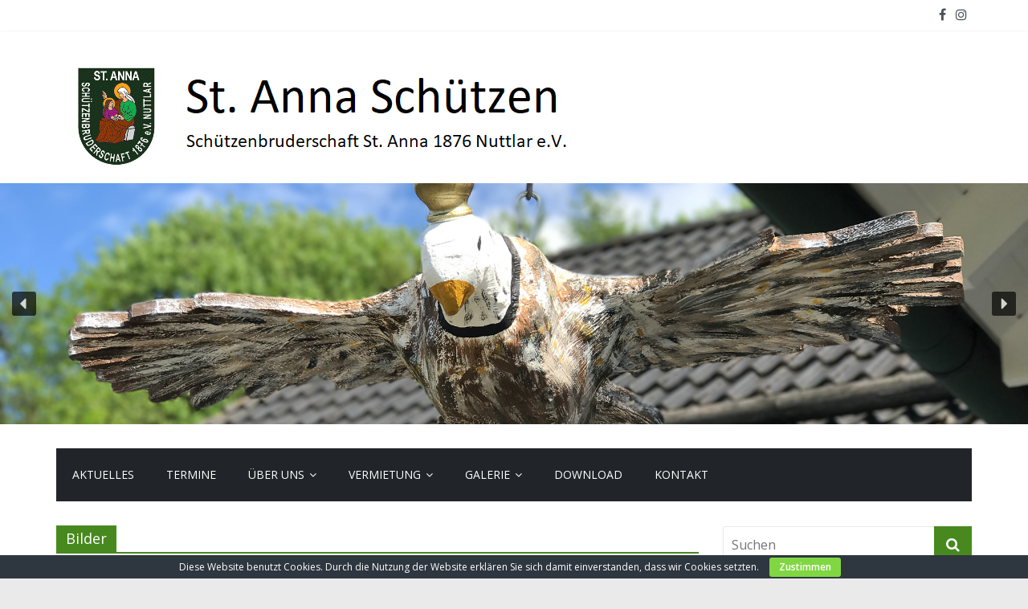

--- FILE ---
content_type: text/html; charset=UTF-8
request_url: https://st-anna-schuetzen.de/type/image/
body_size: 16994
content:
<!DOCTYPE html>
<html lang="de">
<head>
	<meta charset="UTF-8"/>
	<meta name="viewport" content="width=device-width, initial-scale=1">
	<link rel="profile" href="http://gmpg.org/xfn/11"/>
	<title>Bild &#8211; St. Anna Schützen</title>
<meta name='robots' content='max-image-preview:large' />
	<style>img:is([sizes="auto" i], [sizes^="auto," i]) { contain-intrinsic-size: 3000px 1500px }</style>
	<link rel="alternate" type="application/rss+xml" title="St. Anna Schützen &raquo; Feed" href="https://st-anna-schuetzen.de/feed/" />
<link rel="alternate" type="application/rss+xml" title="St. Anna Schützen &raquo; Kommentar-Feed" href="https://st-anna-schuetzen.de/comments/feed/" />
<link rel="alternate" type="application/rss+xml" title="St. Anna Schützen &raquo; Bild Beitragsformat Feed" href="https://st-anna-schuetzen.de/type/image/feed/" />
<script type="text/javascript">
/* <![CDATA[ */
window._wpemojiSettings = {"baseUrl":"https:\/\/s.w.org\/images\/core\/emoji\/15.0.3\/72x72\/","ext":".png","svgUrl":"https:\/\/s.w.org\/images\/core\/emoji\/15.0.3\/svg\/","svgExt":".svg","source":{"concatemoji":"https:\/\/st-anna-schuetzen.de\/wp-includes\/js\/wp-emoji-release.min.js?ver=6.7.4"}};
/*! This file is auto-generated */
!function(i,n){var o,s,e;function c(e){try{var t={supportTests:e,timestamp:(new Date).valueOf()};sessionStorage.setItem(o,JSON.stringify(t))}catch(e){}}function p(e,t,n){e.clearRect(0,0,e.canvas.width,e.canvas.height),e.fillText(t,0,0);var t=new Uint32Array(e.getImageData(0,0,e.canvas.width,e.canvas.height).data),r=(e.clearRect(0,0,e.canvas.width,e.canvas.height),e.fillText(n,0,0),new Uint32Array(e.getImageData(0,0,e.canvas.width,e.canvas.height).data));return t.every(function(e,t){return e===r[t]})}function u(e,t,n){switch(t){case"flag":return n(e,"\ud83c\udff3\ufe0f\u200d\u26a7\ufe0f","\ud83c\udff3\ufe0f\u200b\u26a7\ufe0f")?!1:!n(e,"\ud83c\uddfa\ud83c\uddf3","\ud83c\uddfa\u200b\ud83c\uddf3")&&!n(e,"\ud83c\udff4\udb40\udc67\udb40\udc62\udb40\udc65\udb40\udc6e\udb40\udc67\udb40\udc7f","\ud83c\udff4\u200b\udb40\udc67\u200b\udb40\udc62\u200b\udb40\udc65\u200b\udb40\udc6e\u200b\udb40\udc67\u200b\udb40\udc7f");case"emoji":return!n(e,"\ud83d\udc26\u200d\u2b1b","\ud83d\udc26\u200b\u2b1b")}return!1}function f(e,t,n){var r="undefined"!=typeof WorkerGlobalScope&&self instanceof WorkerGlobalScope?new OffscreenCanvas(300,150):i.createElement("canvas"),a=r.getContext("2d",{willReadFrequently:!0}),o=(a.textBaseline="top",a.font="600 32px Arial",{});return e.forEach(function(e){o[e]=t(a,e,n)}),o}function t(e){var t=i.createElement("script");t.src=e,t.defer=!0,i.head.appendChild(t)}"undefined"!=typeof Promise&&(o="wpEmojiSettingsSupports",s=["flag","emoji"],n.supports={everything:!0,everythingExceptFlag:!0},e=new Promise(function(e){i.addEventListener("DOMContentLoaded",e,{once:!0})}),new Promise(function(t){var n=function(){try{var e=JSON.parse(sessionStorage.getItem(o));if("object"==typeof e&&"number"==typeof e.timestamp&&(new Date).valueOf()<e.timestamp+604800&&"object"==typeof e.supportTests)return e.supportTests}catch(e){}return null}();if(!n){if("undefined"!=typeof Worker&&"undefined"!=typeof OffscreenCanvas&&"undefined"!=typeof URL&&URL.createObjectURL&&"undefined"!=typeof Blob)try{var e="postMessage("+f.toString()+"("+[JSON.stringify(s),u.toString(),p.toString()].join(",")+"));",r=new Blob([e],{type:"text/javascript"}),a=new Worker(URL.createObjectURL(r),{name:"wpTestEmojiSupports"});return void(a.onmessage=function(e){c(n=e.data),a.terminate(),t(n)})}catch(e){}c(n=f(s,u,p))}t(n)}).then(function(e){for(var t in e)n.supports[t]=e[t],n.supports.everything=n.supports.everything&&n.supports[t],"flag"!==t&&(n.supports.everythingExceptFlag=n.supports.everythingExceptFlag&&n.supports[t]);n.supports.everythingExceptFlag=n.supports.everythingExceptFlag&&!n.supports.flag,n.DOMReady=!1,n.readyCallback=function(){n.DOMReady=!0}}).then(function(){return e}).then(function(){var e;n.supports.everything||(n.readyCallback(),(e=n.source||{}).concatemoji?t(e.concatemoji):e.wpemoji&&e.twemoji&&(t(e.twemoji),t(e.wpemoji)))}))}((window,document),window._wpemojiSettings);
/* ]]> */
</script>
<style id='wp-emoji-styles-inline-css' type='text/css'>

	img.wp-smiley, img.emoji {
		display: inline !important;
		border: none !important;
		box-shadow: none !important;
		height: 1em !important;
		width: 1em !important;
		margin: 0 0.07em !important;
		vertical-align: -0.1em !important;
		background: none !important;
		padding: 0 !important;
	}
</style>
<link rel='stylesheet' id='wp-block-library-css' href='https://st-anna-schuetzen.de/wp-includes/css/dist/block-library/style.min.css?ver=6.7.4' type='text/css' media='all' />
<style id='wp-block-library-theme-inline-css' type='text/css'>
.wp-block-audio :where(figcaption){color:#555;font-size:13px;text-align:center}.is-dark-theme .wp-block-audio :where(figcaption){color:#ffffffa6}.wp-block-audio{margin:0 0 1em}.wp-block-code{border:1px solid #ccc;border-radius:4px;font-family:Menlo,Consolas,monaco,monospace;padding:.8em 1em}.wp-block-embed :where(figcaption){color:#555;font-size:13px;text-align:center}.is-dark-theme .wp-block-embed :where(figcaption){color:#ffffffa6}.wp-block-embed{margin:0 0 1em}.blocks-gallery-caption{color:#555;font-size:13px;text-align:center}.is-dark-theme .blocks-gallery-caption{color:#ffffffa6}:root :where(.wp-block-image figcaption){color:#555;font-size:13px;text-align:center}.is-dark-theme :root :where(.wp-block-image figcaption){color:#ffffffa6}.wp-block-image{margin:0 0 1em}.wp-block-pullquote{border-bottom:4px solid;border-top:4px solid;color:currentColor;margin-bottom:1.75em}.wp-block-pullquote cite,.wp-block-pullquote footer,.wp-block-pullquote__citation{color:currentColor;font-size:.8125em;font-style:normal;text-transform:uppercase}.wp-block-quote{border-left:.25em solid;margin:0 0 1.75em;padding-left:1em}.wp-block-quote cite,.wp-block-quote footer{color:currentColor;font-size:.8125em;font-style:normal;position:relative}.wp-block-quote:where(.has-text-align-right){border-left:none;border-right:.25em solid;padding-left:0;padding-right:1em}.wp-block-quote:where(.has-text-align-center){border:none;padding-left:0}.wp-block-quote.is-large,.wp-block-quote.is-style-large,.wp-block-quote:where(.is-style-plain){border:none}.wp-block-search .wp-block-search__label{font-weight:700}.wp-block-search__button{border:1px solid #ccc;padding:.375em .625em}:where(.wp-block-group.has-background){padding:1.25em 2.375em}.wp-block-separator.has-css-opacity{opacity:.4}.wp-block-separator{border:none;border-bottom:2px solid;margin-left:auto;margin-right:auto}.wp-block-separator.has-alpha-channel-opacity{opacity:1}.wp-block-separator:not(.is-style-wide):not(.is-style-dots){width:100px}.wp-block-separator.has-background:not(.is-style-dots){border-bottom:none;height:1px}.wp-block-separator.has-background:not(.is-style-wide):not(.is-style-dots){height:2px}.wp-block-table{margin:0 0 1em}.wp-block-table td,.wp-block-table th{word-break:normal}.wp-block-table :where(figcaption){color:#555;font-size:13px;text-align:center}.is-dark-theme .wp-block-table :where(figcaption){color:#ffffffa6}.wp-block-video :where(figcaption){color:#555;font-size:13px;text-align:center}.is-dark-theme .wp-block-video :where(figcaption){color:#ffffffa6}.wp-block-video{margin:0 0 1em}:root :where(.wp-block-template-part.has-background){margin-bottom:0;margin-top:0;padding:1.25em 2.375em}
</style>
<style id='filebird-block-filebird-gallery-style-inline-css' type='text/css'>
ul.filebird-block-filebird-gallery{margin:auto!important;padding:0!important;width:100%}ul.filebird-block-filebird-gallery.layout-grid{display:grid;grid-gap:20px;align-items:stretch;grid-template-columns:repeat(var(--columns),1fr);justify-items:stretch}ul.filebird-block-filebird-gallery.layout-grid li img{border:1px solid #ccc;box-shadow:2px 2px 6px 0 rgba(0,0,0,.3);height:100%;max-width:100%;-o-object-fit:cover;object-fit:cover;width:100%}ul.filebird-block-filebird-gallery.layout-masonry{-moz-column-count:var(--columns);-moz-column-gap:var(--space);column-gap:var(--space);-moz-column-width:var(--min-width);columns:var(--min-width) var(--columns);display:block;overflow:auto}ul.filebird-block-filebird-gallery.layout-masonry li{margin-bottom:var(--space)}ul.filebird-block-filebird-gallery li{list-style:none}ul.filebird-block-filebird-gallery li figure{height:100%;margin:0;padding:0;position:relative;width:100%}ul.filebird-block-filebird-gallery li figure figcaption{background:linear-gradient(0deg,rgba(0,0,0,.7),rgba(0,0,0,.3) 70%,transparent);bottom:0;box-sizing:border-box;color:#fff;font-size:.8em;margin:0;max-height:100%;overflow:auto;padding:3em .77em .7em;position:absolute;text-align:center;width:100%;z-index:2}ul.filebird-block-filebird-gallery li figure figcaption a{color:inherit}

</style>
<style id='classic-theme-styles-inline-css' type='text/css'>
/*! This file is auto-generated */
.wp-block-button__link{color:#fff;background-color:#32373c;border-radius:9999px;box-shadow:none;text-decoration:none;padding:calc(.667em + 2px) calc(1.333em + 2px);font-size:1.125em}.wp-block-file__button{background:#32373c;color:#fff;text-decoration:none}
</style>
<style id='global-styles-inline-css' type='text/css'>
:root{--wp--preset--aspect-ratio--square: 1;--wp--preset--aspect-ratio--4-3: 4/3;--wp--preset--aspect-ratio--3-4: 3/4;--wp--preset--aspect-ratio--3-2: 3/2;--wp--preset--aspect-ratio--2-3: 2/3;--wp--preset--aspect-ratio--16-9: 16/9;--wp--preset--aspect-ratio--9-16: 9/16;--wp--preset--color--black: #000000;--wp--preset--color--cyan-bluish-gray: #abb8c3;--wp--preset--color--white: #ffffff;--wp--preset--color--pale-pink: #f78da7;--wp--preset--color--vivid-red: #cf2e2e;--wp--preset--color--luminous-vivid-orange: #ff6900;--wp--preset--color--luminous-vivid-amber: #fcb900;--wp--preset--color--light-green-cyan: #7bdcb5;--wp--preset--color--vivid-green-cyan: #00d084;--wp--preset--color--pale-cyan-blue: #8ed1fc;--wp--preset--color--vivid-cyan-blue: #0693e3;--wp--preset--color--vivid-purple: #9b51e0;--wp--preset--gradient--vivid-cyan-blue-to-vivid-purple: linear-gradient(135deg,rgba(6,147,227,1) 0%,rgb(155,81,224) 100%);--wp--preset--gradient--light-green-cyan-to-vivid-green-cyan: linear-gradient(135deg,rgb(122,220,180) 0%,rgb(0,208,130) 100%);--wp--preset--gradient--luminous-vivid-amber-to-luminous-vivid-orange: linear-gradient(135deg,rgba(252,185,0,1) 0%,rgba(255,105,0,1) 100%);--wp--preset--gradient--luminous-vivid-orange-to-vivid-red: linear-gradient(135deg,rgba(255,105,0,1) 0%,rgb(207,46,46) 100%);--wp--preset--gradient--very-light-gray-to-cyan-bluish-gray: linear-gradient(135deg,rgb(238,238,238) 0%,rgb(169,184,195) 100%);--wp--preset--gradient--cool-to-warm-spectrum: linear-gradient(135deg,rgb(74,234,220) 0%,rgb(151,120,209) 20%,rgb(207,42,186) 40%,rgb(238,44,130) 60%,rgb(251,105,98) 80%,rgb(254,248,76) 100%);--wp--preset--gradient--blush-light-purple: linear-gradient(135deg,rgb(255,206,236) 0%,rgb(152,150,240) 100%);--wp--preset--gradient--blush-bordeaux: linear-gradient(135deg,rgb(254,205,165) 0%,rgb(254,45,45) 50%,rgb(107,0,62) 100%);--wp--preset--gradient--luminous-dusk: linear-gradient(135deg,rgb(255,203,112) 0%,rgb(199,81,192) 50%,rgb(65,88,208) 100%);--wp--preset--gradient--pale-ocean: linear-gradient(135deg,rgb(255,245,203) 0%,rgb(182,227,212) 50%,rgb(51,167,181) 100%);--wp--preset--gradient--electric-grass: linear-gradient(135deg,rgb(202,248,128) 0%,rgb(113,206,126) 100%);--wp--preset--gradient--midnight: linear-gradient(135deg,rgb(2,3,129) 0%,rgb(40,116,252) 100%);--wp--preset--font-size--small: 13px;--wp--preset--font-size--medium: 20px;--wp--preset--font-size--large: 36px;--wp--preset--font-size--x-large: 42px;--wp--preset--spacing--20: 0.44rem;--wp--preset--spacing--30: 0.67rem;--wp--preset--spacing--40: 1rem;--wp--preset--spacing--50: 1.5rem;--wp--preset--spacing--60: 2.25rem;--wp--preset--spacing--70: 3.38rem;--wp--preset--spacing--80: 5.06rem;--wp--preset--shadow--natural: 6px 6px 9px rgba(0, 0, 0, 0.2);--wp--preset--shadow--deep: 12px 12px 50px rgba(0, 0, 0, 0.4);--wp--preset--shadow--sharp: 6px 6px 0px rgba(0, 0, 0, 0.2);--wp--preset--shadow--outlined: 6px 6px 0px -3px rgba(255, 255, 255, 1), 6px 6px rgba(0, 0, 0, 1);--wp--preset--shadow--crisp: 6px 6px 0px rgba(0, 0, 0, 1);}:where(.is-layout-flex){gap: 0.5em;}:where(.is-layout-grid){gap: 0.5em;}body .is-layout-flex{display: flex;}.is-layout-flex{flex-wrap: wrap;align-items: center;}.is-layout-flex > :is(*, div){margin: 0;}body .is-layout-grid{display: grid;}.is-layout-grid > :is(*, div){margin: 0;}:where(.wp-block-columns.is-layout-flex){gap: 2em;}:where(.wp-block-columns.is-layout-grid){gap: 2em;}:where(.wp-block-post-template.is-layout-flex){gap: 1.25em;}:where(.wp-block-post-template.is-layout-grid){gap: 1.25em;}.has-black-color{color: var(--wp--preset--color--black) !important;}.has-cyan-bluish-gray-color{color: var(--wp--preset--color--cyan-bluish-gray) !important;}.has-white-color{color: var(--wp--preset--color--white) !important;}.has-pale-pink-color{color: var(--wp--preset--color--pale-pink) !important;}.has-vivid-red-color{color: var(--wp--preset--color--vivid-red) !important;}.has-luminous-vivid-orange-color{color: var(--wp--preset--color--luminous-vivid-orange) !important;}.has-luminous-vivid-amber-color{color: var(--wp--preset--color--luminous-vivid-amber) !important;}.has-light-green-cyan-color{color: var(--wp--preset--color--light-green-cyan) !important;}.has-vivid-green-cyan-color{color: var(--wp--preset--color--vivid-green-cyan) !important;}.has-pale-cyan-blue-color{color: var(--wp--preset--color--pale-cyan-blue) !important;}.has-vivid-cyan-blue-color{color: var(--wp--preset--color--vivid-cyan-blue) !important;}.has-vivid-purple-color{color: var(--wp--preset--color--vivid-purple) !important;}.has-black-background-color{background-color: var(--wp--preset--color--black) !important;}.has-cyan-bluish-gray-background-color{background-color: var(--wp--preset--color--cyan-bluish-gray) !important;}.has-white-background-color{background-color: var(--wp--preset--color--white) !important;}.has-pale-pink-background-color{background-color: var(--wp--preset--color--pale-pink) !important;}.has-vivid-red-background-color{background-color: var(--wp--preset--color--vivid-red) !important;}.has-luminous-vivid-orange-background-color{background-color: var(--wp--preset--color--luminous-vivid-orange) !important;}.has-luminous-vivid-amber-background-color{background-color: var(--wp--preset--color--luminous-vivid-amber) !important;}.has-light-green-cyan-background-color{background-color: var(--wp--preset--color--light-green-cyan) !important;}.has-vivid-green-cyan-background-color{background-color: var(--wp--preset--color--vivid-green-cyan) !important;}.has-pale-cyan-blue-background-color{background-color: var(--wp--preset--color--pale-cyan-blue) !important;}.has-vivid-cyan-blue-background-color{background-color: var(--wp--preset--color--vivid-cyan-blue) !important;}.has-vivid-purple-background-color{background-color: var(--wp--preset--color--vivid-purple) !important;}.has-black-border-color{border-color: var(--wp--preset--color--black) !important;}.has-cyan-bluish-gray-border-color{border-color: var(--wp--preset--color--cyan-bluish-gray) !important;}.has-white-border-color{border-color: var(--wp--preset--color--white) !important;}.has-pale-pink-border-color{border-color: var(--wp--preset--color--pale-pink) !important;}.has-vivid-red-border-color{border-color: var(--wp--preset--color--vivid-red) !important;}.has-luminous-vivid-orange-border-color{border-color: var(--wp--preset--color--luminous-vivid-orange) !important;}.has-luminous-vivid-amber-border-color{border-color: var(--wp--preset--color--luminous-vivid-amber) !important;}.has-light-green-cyan-border-color{border-color: var(--wp--preset--color--light-green-cyan) !important;}.has-vivid-green-cyan-border-color{border-color: var(--wp--preset--color--vivid-green-cyan) !important;}.has-pale-cyan-blue-border-color{border-color: var(--wp--preset--color--pale-cyan-blue) !important;}.has-vivid-cyan-blue-border-color{border-color: var(--wp--preset--color--vivid-cyan-blue) !important;}.has-vivid-purple-border-color{border-color: var(--wp--preset--color--vivid-purple) !important;}.has-vivid-cyan-blue-to-vivid-purple-gradient-background{background: var(--wp--preset--gradient--vivid-cyan-blue-to-vivid-purple) !important;}.has-light-green-cyan-to-vivid-green-cyan-gradient-background{background: var(--wp--preset--gradient--light-green-cyan-to-vivid-green-cyan) !important;}.has-luminous-vivid-amber-to-luminous-vivid-orange-gradient-background{background: var(--wp--preset--gradient--luminous-vivid-amber-to-luminous-vivid-orange) !important;}.has-luminous-vivid-orange-to-vivid-red-gradient-background{background: var(--wp--preset--gradient--luminous-vivid-orange-to-vivid-red) !important;}.has-very-light-gray-to-cyan-bluish-gray-gradient-background{background: var(--wp--preset--gradient--very-light-gray-to-cyan-bluish-gray) !important;}.has-cool-to-warm-spectrum-gradient-background{background: var(--wp--preset--gradient--cool-to-warm-spectrum) !important;}.has-blush-light-purple-gradient-background{background: var(--wp--preset--gradient--blush-light-purple) !important;}.has-blush-bordeaux-gradient-background{background: var(--wp--preset--gradient--blush-bordeaux) !important;}.has-luminous-dusk-gradient-background{background: var(--wp--preset--gradient--luminous-dusk) !important;}.has-pale-ocean-gradient-background{background: var(--wp--preset--gradient--pale-ocean) !important;}.has-electric-grass-gradient-background{background: var(--wp--preset--gradient--electric-grass) !important;}.has-midnight-gradient-background{background: var(--wp--preset--gradient--midnight) !important;}.has-small-font-size{font-size: var(--wp--preset--font-size--small) !important;}.has-medium-font-size{font-size: var(--wp--preset--font-size--medium) !important;}.has-large-font-size{font-size: var(--wp--preset--font-size--large) !important;}.has-x-large-font-size{font-size: var(--wp--preset--font-size--x-large) !important;}
:where(.wp-block-post-template.is-layout-flex){gap: 1.25em;}:where(.wp-block-post-template.is-layout-grid){gap: 1.25em;}
:where(.wp-block-columns.is-layout-flex){gap: 2em;}:where(.wp-block-columns.is-layout-grid){gap: 2em;}
:root :where(.wp-block-pullquote){font-size: 1.5em;line-height: 1.6;}
</style>
<link rel='stylesheet' id='cookie-bar-css-css' href='https://st-anna-schuetzen.de/wp-content/plugins/cookie-bar/css/cookie-bar.css?ver=6.7.4' type='text/css' media='all' />
<link rel='stylesheet' id='page-visit-counter-pro-css' href='https://st-anna-schuetzen.de/wp-content/plugins/page-visit-counter/public/css/page-visit-counter-public.css?ver=6.0.4' type='text/css' media='all' />
<link rel='stylesheet' id='colormag_google_fonts-css' href='https://st-anna-schuetzen.de/wp-content/uploads/fonts/7ce7af3d8d7fa265d31335579e186180/font.css?v=1666982657' type='text/css' media='all' />
<link rel='stylesheet' id='colormag_style-css' href='https://st-anna-schuetzen.de/wp-content/themes/colormag/style.css?ver=6.7.4' type='text/css' media='all' />
<link rel='stylesheet' id='colormag-fontawesome-css' href='https://st-anna-schuetzen.de/wp-content/themes/colormag/fontawesome/css/font-awesome.css?ver=4.2.1' type='text/css' media='all' />
<link rel="stylesheet" type="text/css" href="https://st-anna-schuetzen.de/wp-content/plugins/smart-slider-3/Public/SmartSlider3/Application/Frontend/Assets/dist/smartslider.min.css?ver=c397fa89" media="all">
<style data-related="n2-ss-7">div#n2-ss-7 .n2-ss-slider-1{display:grid;position:relative;}div#n2-ss-7 .n2-ss-slider-2{display:grid;position:relative;overflow:hidden;padding:0px 0px 0px 0px;border:0px solid RGBA(62,62,62,1);border-radius:0px;background-clip:padding-box;background-repeat:repeat;background-position:50% 50%;background-size:cover;background-attachment:scroll;z-index:1;}div#n2-ss-7:not(.n2-ss-loaded) .n2-ss-slider-2{background-image:none !important;}div#n2-ss-7 .n2-ss-slider-3{display:grid;grid-template-areas:'cover';position:relative;overflow:hidden;z-index:10;}div#n2-ss-7 .n2-ss-slider-3 > *{grid-area:cover;}div#n2-ss-7 .n2-ss-slide-backgrounds,div#n2-ss-7 .n2-ss-slider-3 > .n2-ss-divider{position:relative;}div#n2-ss-7 .n2-ss-slide-backgrounds{z-index:10;}div#n2-ss-7 .n2-ss-slide-backgrounds > *{overflow:hidden;}div#n2-ss-7 .n2-ss-slide-background{transform:translateX(-100000px);}div#n2-ss-7 .n2-ss-slider-4{place-self:center;position:relative;width:100%;height:100%;z-index:20;display:grid;grid-template-areas:'slide';}div#n2-ss-7 .n2-ss-slider-4 > *{grid-area:slide;}div#n2-ss-7.n2-ss-full-page--constrain-ratio .n2-ss-slider-4{height:auto;}div#n2-ss-7 .n2-ss-slide{display:grid;place-items:center;grid-auto-columns:100%;position:relative;z-index:20;-webkit-backface-visibility:hidden;transform:translateX(-100000px);}div#n2-ss-7 .n2-ss-slide{perspective:1500px;}div#n2-ss-7 .n2-ss-slide-active{z-index:21;}.n2-ss-background-animation{position:absolute;top:0;left:0;width:100%;height:100%;z-index:3;}div#n2-ss-7 .n2-ss-background-animation{position:absolute;top:0;left:0;width:100%;height:100%;z-index:3;}div#n2-ss-7 .n2-ss-background-animation .n2-ss-slide-background{z-index:auto;}div#n2-ss-7 .n2-bganim-side{position:absolute;left:0;top:0;overflow:hidden;background:RGBA(51,51,51,1);}div#n2-ss-7 .n2-bganim-tile-overlay-colored{z-index:100000;background:RGBA(51,51,51,1);}div#n2-ss-7 .nextend-arrow{cursor:pointer;overflow:hidden;line-height:0 !important;z-index:18;-webkit-user-select:none;}div#n2-ss-7 .nextend-arrow img{position:relative;display:block;}div#n2-ss-7 .nextend-arrow img.n2-arrow-hover-img{display:none;}div#n2-ss-7 .nextend-arrow:FOCUS img.n2-arrow-hover-img,div#n2-ss-7 .nextend-arrow:HOVER img.n2-arrow-hover-img{display:inline;}div#n2-ss-7 .nextend-arrow:FOCUS img.n2-arrow-normal-img,div#n2-ss-7 .nextend-arrow:HOVER img.n2-arrow-normal-img{display:none;}div#n2-ss-7 .nextend-arrow-animated{overflow:hidden;}div#n2-ss-7 .nextend-arrow-animated > div{position:relative;}div#n2-ss-7 .nextend-arrow-animated .n2-active{position:absolute;}div#n2-ss-7 .nextend-arrow-animated-fade{transition:background 0.3s, opacity 0.4s;}div#n2-ss-7 .nextend-arrow-animated-horizontal > div{transition:all 0.4s;transform:none;}div#n2-ss-7 .nextend-arrow-animated-horizontal .n2-active{top:0;}div#n2-ss-7 .nextend-arrow-previous.nextend-arrow-animated-horizontal .n2-active{left:100%;}div#n2-ss-7 .nextend-arrow-next.nextend-arrow-animated-horizontal .n2-active{right:100%;}div#n2-ss-7 .nextend-arrow-previous.nextend-arrow-animated-horizontal:HOVER > div,div#n2-ss-7 .nextend-arrow-previous.nextend-arrow-animated-horizontal:FOCUS > div{transform:translateX(-100%);}div#n2-ss-7 .nextend-arrow-next.nextend-arrow-animated-horizontal:HOVER > div,div#n2-ss-7 .nextend-arrow-next.nextend-arrow-animated-horizontal:FOCUS > div{transform:translateX(100%);}div#n2-ss-7 .nextend-arrow-animated-vertical > div{transition:all 0.4s;transform:none;}div#n2-ss-7 .nextend-arrow-animated-vertical .n2-active{left:0;}div#n2-ss-7 .nextend-arrow-previous.nextend-arrow-animated-vertical .n2-active{top:100%;}div#n2-ss-7 .nextend-arrow-next.nextend-arrow-animated-vertical .n2-active{bottom:100%;}div#n2-ss-7 .nextend-arrow-previous.nextend-arrow-animated-vertical:HOVER > div,div#n2-ss-7 .nextend-arrow-previous.nextend-arrow-animated-vertical:FOCUS > div{transform:translateY(-100%);}div#n2-ss-7 .nextend-arrow-next.nextend-arrow-animated-vertical:HOVER > div,div#n2-ss-7 .nextend-arrow-next.nextend-arrow-animated-vertical:FOCUS > div{transform:translateY(100%);}div#n2-ss-7 .n2-style-107cb0e4b96e295f0c4852cfc0854d07-heading{background: RGBA(0,0,0,0.67);opacity:1;padding:2px 2px 2px 2px ;box-shadow: none;border: 0px solid RGBA(0,0,0,1);border-radius:3px;}div#n2-ss-7 .n2-style-107cb0e4b96e295f0c4852cfc0854d07-heading:Hover, div#n2-ss-7 .n2-style-107cb0e4b96e295f0c4852cfc0854d07-heading:ACTIVE, div#n2-ss-7 .n2-style-107cb0e4b96e295f0c4852cfc0854d07-heading:FOCUS{background: RGBA(255,145,57,1);}div#n2-ss-7 .n2-ss-slide-limiter{max-width:1200px;}div#n2-ss-7 .n-uc-cumH7L7Vx25i{padding:10px 10px 10px 10px}div#n2-ss-7 .n-uc-Zq1BW7ejf1iq{padding:10px 10px 10px 10px}div#n2-ss-7 .n-uc-SHfP5kJXdVFJ{padding:10px 10px 10px 10px}div#n2-ss-7 .n-uc-krgM6GXzA9ed{padding:10px 10px 10px 10px}div#n2-ss-7 .n-uc-hFPv4b1OeihV{padding:10px 10px 10px 10px}div#n2-ss-7 .n-uc-rnunrBCgocQN{padding:10px 10px 10px 10px}div#n2-ss-7 .n-uc-PStid41oBklQ{padding:10px 10px 10px 10px}div#n2-ss-7 .nextend-arrow img{width: 26px}@media (min-width: 1200px){div#n2-ss-7 [data-hide-desktopportrait="1"]{display: none !important;}}@media (orientation: landscape) and (max-width: 1199px) and (min-width: 901px),(orientation: portrait) and (max-width: 1199px) and (min-width: 701px){div#n2-ss-7 [data-hide-tabletportrait="1"]{display: none !important;}}@media (orientation: landscape) and (max-width: 900px),(orientation: portrait) and (max-width: 700px){div#n2-ss-7 [data-hide-mobileportrait="1"]{display: none !important;}div#n2-ss-7 .nextend-arrow img{width: 16px}}</style>
<script>(function(){this._N2=this._N2||{_r:[],_d:[],r:function(){this._r.push(arguments)},d:function(){this._d.push(arguments)}}}).call(window);</script><script src="https://st-anna-schuetzen.de/wp-content/plugins/smart-slider-3/Public/SmartSlider3/Application/Frontend/Assets/dist/n2.min.js?ver=c397fa89" defer async></script>
<script src="https://st-anna-schuetzen.de/wp-content/plugins/smart-slider-3/Public/SmartSlider3/Application/Frontend/Assets/dist/smartslider-frontend.min.js?ver=c397fa89" defer async></script>
<script src="https://st-anna-schuetzen.de/wp-content/plugins/smart-slider-3/Public/SmartSlider3/Slider/SliderType/Simple/Assets/dist/ss-simple.min.js?ver=c397fa89" defer async></script>
<script src="https://st-anna-schuetzen.de/wp-content/plugins/smart-slider-3/Public/SmartSlider3/Slider/SliderType/Simple/Assets/dist/smartslider-backgroundanimation.min.js?ver=c397fa89" defer async></script>
<script src="https://st-anna-schuetzen.de/wp-content/plugins/smart-slider-3/Public/SmartSlider3/Widget/Arrow/ArrowImage/Assets/dist/w-arrow-image.min.js?ver=c397fa89" defer async></script>
<script>_N2.r('documentReady',function(){_N2.r(["documentReady","smartslider-frontend","smartslider-backgroundanimation","SmartSliderWidgetArrowImage","ss-simple"],function(){new _N2.SmartSliderSimple('n2-ss-7',{"admin":false,"background.video.mobile":1,"loadingTime":2000,"alias":{"id":0,"smoothScroll":0,"slideSwitch":0,"scroll":1},"align":"normal","isDelayed":0,"responsive":{"mediaQueries":{"all":false,"desktopportrait":["(min-width: 1200px)"],"tabletportrait":["(orientation: landscape) and (max-width: 1199px) and (min-width: 901px)","(orientation: portrait) and (max-width: 1199px) and (min-width: 701px)"],"mobileportrait":["(orientation: landscape) and (max-width: 900px)","(orientation: portrait) and (max-width: 700px)"]},"base":{"slideOuterWidth":1200,"slideOuterHeight":300,"sliderWidth":1200,"sliderHeight":300,"slideWidth":1200,"slideHeight":300},"hideOn":{"desktopLandscape":false,"desktopPortrait":false,"tabletLandscape":false,"tabletPortrait":false,"mobileLandscape":false,"mobilePortrait":false},"onResizeEnabled":true,"type":"fullwidth","sliderHeightBasedOn":"real","focusUser":1,"focusEdge":"auto","breakpoints":[{"device":"tabletPortrait","type":"max-screen-width","portraitWidth":1199,"landscapeWidth":1199},{"device":"mobilePortrait","type":"max-screen-width","portraitWidth":700,"landscapeWidth":900}],"enabledDevices":{"desktopLandscape":0,"desktopPortrait":1,"tabletLandscape":0,"tabletPortrait":1,"mobileLandscape":0,"mobilePortrait":1},"sizes":{"desktopPortrait":{"width":1200,"height":300,"max":3000,"min":1200},"tabletPortrait":{"width":701,"height":175,"customHeight":false,"max":1199,"min":701},"mobilePortrait":{"width":320,"height":80,"customHeight":false,"max":900,"min":320}},"overflowHiddenPage":0,"focus":{"offsetTop":"#wpadminbar","offsetBottom":""}},"controls":{"mousewheel":0,"touch":"horizontal","keyboard":1,"blockCarouselInteraction":1},"playWhenVisible":1,"playWhenVisibleAt":0.5,"lazyLoad":0,"lazyLoadNeighbor":0,"blockrightclick":0,"maintainSession":0,"autoplay":{"enabled":1,"start":1,"duration":8000,"autoplayLoop":1,"allowReStart":0,"reverse":0,"pause":{"click":1,"mouse":"0","mediaStarted":1},"resume":{"click":0,"mouse":"0","mediaEnded":1,"slidechanged":0},"interval":1,"intervalModifier":"loop","intervalSlide":"current"},"perspective":1500,"layerMode":{"playOnce":0,"playFirstLayer":1,"mode":"skippable","inAnimation":"mainInEnd"},"bgAnimations":{"global":[{"type":"Flat","tiles":{"crop":false,"delay":0,"sequence":"ForwardDiagonal"},"main":{"type":"both","duration":0.75,"current":{"ease":"easeOutCubic","scale":0.5,"opacity":0},"next":{"ease":"easeOutCubic","opacity":0,"scale":1.5}},"invert":{"current":{"scale":1.5},"next":{"scale":0.5}}}],"color":"RGBA(51,51,51,1)","speed":"normal"},"mainanimation":{"type":"horizontal","duration":800,"delay":0,"ease":"easeOutQuad","shiftedBackgroundAnimation":0},"carousel":1,"initCallbacks":function(){new _N2.SmartSliderWidgetArrowImage(this)}})})});</script><script type="text/javascript" src="https://st-anna-schuetzen.de/wp-includes/js/jquery/jquery.min.js?ver=3.7.1" id="jquery-core-js"></script>
<script type="text/javascript" src="https://st-anna-schuetzen.de/wp-includes/js/jquery/jquery-migrate.min.js?ver=3.4.1" id="jquery-migrate-js"></script>
<script type="text/javascript" src="https://st-anna-schuetzen.de/wp-content/plugins/cookie-bar/js/cookie-bar.js?ver=1769025632" id="cookie-bar-js-js"></script>
<script type="text/javascript" src="https://st-anna-schuetzen.de/wp-content/plugins/page-visit-counter/public/js/page-visit-counter-public.js?ver=6.0.4" id="page-visit-counter-pro-js"></script>
<!--[if lte IE 8]>
<script type="text/javascript" src="https://st-anna-schuetzen.de/wp-content/themes/colormag/js/html5shiv.min.js?ver=6.7.4" id="html5-js"></script>
<![endif]-->
<link rel="https://api.w.org/" href="https://st-anna-schuetzen.de/wp-json/" /><link rel="EditURI" type="application/rsd+xml" title="RSD" href="https://st-anna-schuetzen.de/xmlrpc.php?rsd" />
<meta name="generator" content="WordPress 6.7.4" />
<script>(()=>{var o=[],i={};["on","off","toggle","show"].forEach((l=>{i[l]=function(){o.push([l,arguments])}})),window.Boxzilla=i,window.boxzilla_queue=o})();</script><link rel="icon" href="https://st-anna-schuetzen.de/wp-content/uploads/2020/06/cropped-nuttlar_wappen-1-32x32.gif" sizes="32x32" />
<link rel="icon" href="https://st-anna-schuetzen.de/wp-content/uploads/2020/06/cropped-nuttlar_wappen-1-192x192.gif" sizes="192x192" />
<link rel="apple-touch-icon" href="https://st-anna-schuetzen.de/wp-content/uploads/2020/06/cropped-nuttlar_wappen-1-180x180.gif" />
<meta name="msapplication-TileImage" content="https://st-anna-schuetzen.de/wp-content/uploads/2020/06/cropped-nuttlar_wappen-1-270x270.gif" />
<!-- St. Anna Schützen Internal Styles -->		<style type="text/css"> .colormag-button,blockquote,button,input[type=reset],input[type=button],input[type=submit],
		#masthead.colormag-header-clean #site-navigation.main-small-navigation .menu-toggle{background-color:#48891f}
		#site-title a,.next a:hover,.previous a:hover,.social-links i.fa:hover,a,
		#masthead.colormag-header-clean .social-links li:hover i.fa,
		#masthead.colormag-header-classic .social-links li:hover i.fa,
		#masthead.colormag-header-clean .breaking-news .newsticker a:hover,
		#masthead.colormag-header-classic .breaking-news .newsticker a:hover,
		#masthead.colormag-header-classic #site-navigation .fa.search-top:hover,
		#masthead.colormag-header-classic #site-navigation.main-navigation .random-post a:hover .fa-random,
		.dark-skin #masthead.colormag-header-classic #site-navigation.main-navigation .home-icon:hover .fa,
		#masthead .main-small-navigation li:hover > .sub-toggle i,
		.better-responsive-menu #masthead .main-small-navigation .sub-toggle.active .fa {color:#48891f}
		.fa.search-top:hover,
		#masthead.colormag-header-classic #site-navigation.main-small-navigation .menu-toggle,
		.main-navigation ul li.focus > a,
        #masthead.colormag-header-classic .main-navigation ul ul.sub-menu li.focus > a {background-color:#48891f}
		#site-navigation{border-top:4px solid #48891f}
		.home-icon.front_page_on,.main-navigation a:hover,.main-navigation ul li ul li a:hover,
		.main-navigation ul li ul li:hover>a,
		.main-navigation ul li.current-menu-ancestor>a,
		.main-navigation ul li.current-menu-item ul li a:hover,
		.main-navigation ul li.current-menu-item>a,
		.main-navigation ul li.current_page_ancestor>a,
		.main-navigation ul li.current_page_item>a,
		.main-navigation ul li:hover>a,
		.main-small-navigation li a:hover,
		.site-header .menu-toggle:hover,
		#masthead.colormag-header-classic .main-navigation ul ul.sub-menu li:hover > a,
		#masthead.colormag-header-classic .main-navigation ul ul.sub-menu li.current-menu-ancestor > a,
		#masthead.colormag-header-classic .main-navigation ul ul.sub-menu li.current-menu-item > a,
		#masthead .main-small-navigation li:hover > a,
		#masthead .main-small-navigation li.current-page-ancestor > a,
		#masthead .main-small-navigation li.current-menu-ancestor > a,
		#masthead .main-small-navigation li.current-page-item > a,
		#masthead .main-small-navigation li.current-menu-item > a{background-color:#48891f}
		#masthead.colormag-header-classic .main-navigation .home-icon a:hover .fa { color:#48891f}
		.main-small-navigation .current-menu-item>a,.main-small-navigation .current_page_item>a {background:#48891f}
		#masthead.colormag-header-classic .main-navigation ul ul.sub-menu li:hover,
		#masthead.colormag-header-classic .main-navigation ul ul.sub-menu li.current-menu-ancestor,
		#masthead.colormag-header-classic .main-navigation ul ul.sub-menu li.current-menu-item,
		#masthead.colormag-header-classic #site-navigation .menu-toggle,
		#masthead.colormag-header-classic #site-navigation .menu-toggle:hover,
		#masthead.colormag-header-classic .main-navigation ul > li:hover > a,
        #masthead.colormag-header-classic .main-navigation ul > li.current-menu-item > a,
        #masthead.colormag-header-classic .main-navigation ul > li.current-menu-ancestor > a,
        #masthead.colormag-header-classic .main-navigation ul li.focus > a{ border-color:#48891f}
		.promo-button-area a:hover{border:2px solid #48891f;background-color:#48891f}
		#content .wp-pagenavi .current,
		#content .wp-pagenavi a:hover,.format-link .entry-content a,.pagination span{ background-color:#48891f}
		.pagination a span:hover{color:#48891f;border-color:#48891f}
		#content .comments-area a.comment-edit-link:hover,#content .comments-area a.comment-permalink:hover,
		#content .comments-area article header cite a:hover,.comments-area .comment-author-link a:hover{color:#48891f}
		.comments-area .comment-author-link span{background-color:#48891f}
		.comment .comment-reply-link:hover,.nav-next a,.nav-previous a{color:#48891f}
		#secondary .widget-title{border-bottom:2px solid #48891f}
		#secondary .widget-title span{background-color:#48891f}
		.footer-widgets-area .widget-title{border-bottom:2px solid #48891f}
		.footer-widgets-area .widget-title span,
		.colormag-footer--classic .footer-widgets-area .widget-title span::before{background-color:#48891f}
		.footer-widgets-area a:hover{color:#48891f}
		.advertisement_above_footer .widget-title{ border-bottom:2px solid #48891f}
		.advertisement_above_footer .widget-title span{background-color:#48891f}
		a#scroll-up i{color:#48891f}
		.page-header .page-title{border-bottom:2px solid #48891f}
		#content .post .article-content .above-entry-meta .cat-links a,
		.page-header .page-title span{ background-color:#48891f}
		#content .post .article-content .entry-title a:hover,
		.entry-meta .byline i,.entry-meta .cat-links i,.entry-meta a,
		.post .entry-title a:hover,.search .entry-title a:hover{color:#48891f}
		.entry-meta .post-format i{background-color:#48891f}
		.entry-meta .comments-link a:hover,.entry-meta .edit-link a:hover,.entry-meta .posted-on a:hover,
		.entry-meta .tag-links a:hover,.single #content .tags a:hover{color:#48891f}.more-link,
		.no-post-thumbnail{background-color:#48891f}
		.post-box .entry-meta .cat-links a:hover,.post-box .entry-meta .posted-on a:hover,
		.post.post-box .entry-title a:hover{color:#48891f}
		.widget_featured_slider .slide-content .above-entry-meta .cat-links a{background-color:#48891f}
		.widget_featured_slider .slide-content .below-entry-meta .byline a:hover,
		.widget_featured_slider .slide-content .below-entry-meta .comments a:hover,
		.widget_featured_slider .slide-content .below-entry-meta .posted-on a:hover,
		.widget_featured_slider .slide-content .entry-title a:hover{color:#48891f}
		.widget_highlighted_posts .article-content .above-entry-meta .cat-links a {background-color:#48891f}
		.byline a:hover,.comments a:hover,.edit-link a:hover,.posted-on a:hover,.tag-links a:hover,
		.widget_highlighted_posts .article-content .below-entry-meta .byline a:hover,
		.widget_highlighted_posts .article-content .below-entry-meta .comments a:hover,
		.widget_highlighted_posts .article-content .below-entry-meta .posted-on a:hover,
		.widget_highlighted_posts .article-content .entry-title a:hover{color:#48891f}
		.widget_featured_posts .article-content .above-entry-meta .cat-links a{background-color:#48891f}
		.widget_featured_posts .article-content .entry-title a:hover{color:#48891f}
		.widget_featured_posts .widget-title{border-bottom:2px solid #48891f}
		.widget_featured_posts .widget-title span{background-color:#48891f}
		.related-posts-main-title .fa,.single-related-posts .article-content .entry-title a:hover{color:#48891f} .widget_slider_area .widget-title,.widget_beside_slider .widget-title { border-bottom:2px solid #48891f} .widget_slider_area .widget-title span,.widget_beside_slider .widget-title span { background-color:#48891f}
		 @media (max-width: 768px) {.better-responsive-menu .sub-toggle{background-color:#2a6b01}}.wp-block-quote,.wp-block-quote.is-style-large,.wp-block-quote.has-text-align-right{background-color:#48891f}</style>
		</head>

<body class="archive tax-post_format term-post-format-image term-2 wp-custom-logo wp-embed-responsive  wide">



<div id="page" class="hfeed site">
	<a class="skip-link screen-reader-text" href="#main">Zum Inhalt springen</a>

	
	
	<header id="masthead" class="site-header clearfix colormag-header-clean">
		<div id="header-text-nav-container" class="clearfix">

						<div class="news-bar">
				<div class="inner-wrap clearfix">
					
					
							<div class="social-links clearfix">
			<ul>
				<li><a href="https://www.facebook.com/Sch%C3%BCtzenbruderschaft-Sankt-Anna-1876-Nuttlar-eV-102800078754976" target="_blank"><i class="fa fa-facebook"></i></a></li><li><a href="https://www.instagram.com/schuetzenbruderschaft_nuttlar/" target="_blank"><i class="fa fa-instagram"></i></a></li>			</ul>
		</div><!-- .social-links -->
						</div>
			</div>
		
			
			
		<div class="inner-wrap">

			<div id="header-text-nav-wrap" class="clearfix">
				<div id="header-left-section">
											<div id="header-logo-image">
							<a href="https://st-anna-schuetzen.de/" class="custom-logo-link" rel="home"><img width="657" height="160" src="https://st-anna-schuetzen.de/wp-content/uploads/2020/06/cropped-StAnnaLogo1-1-2.png" class="custom-logo" alt="St. Anna Schützen" decoding="async" fetchpriority="high" srcset="https://st-anna-schuetzen.de/wp-content/uploads/2020/06/cropped-StAnnaLogo1-1-2.png 657w, https://st-anna-schuetzen.de/wp-content/uploads/2020/06/cropped-StAnnaLogo1-1-2-300x73.png 300w" sizes="(max-width: 657px) 100vw, 657px" /></a>						</div><!-- #header-logo-image -->
											<div id="header-text" class="screen-reader-text">
													<h3 id="site-title">
								<a href="https://st-anna-schuetzen.de/" title="St. Anna Schützen" rel="home">St. Anna Schützen</a>
							</h3>
																		<p id="site-description">Schützenbruderschaft St. Anna 1876 Nuttlar e.V.</p>
						<!-- #site-description -->
					</div><!-- #header-text -->
				</div><!-- #header-left-section -->
				<div id="header-right-section">
											<div id="header-right-sidebar" class="clearfix">
							<aside id="smartslider3-5" class="widget widget_smartslider3 clearfix"><div class="n2_clear"><ss3-force-full-width data-overflow-x="body" data-horizontal-selector="body"><div class="n2-section-smartslider fitvidsignore  n2_clear" data-ssid="7" tabindex="0" role="region" aria-label="Slider"><div id="n2-ss-7-align" class="n2-ss-align"><div class="n2-padding"><div id="n2-ss-7" data-creator="Smart Slider 3" data-responsive="fullwidth" class="n2-ss-slider n2-ow n2-has-hover n2notransition  ">



<div class="n2-ss-slider-wrapper-inside">
        <div class="n2-ss-slider-1 n2_ss__touch_element n2-ow">
            <div class="n2-ss-slider-2 n2-ow">
                                                    <div class="n2-ss-background-animation n2-ow"></div>
                                <div class="n2-ss-slider-3 n2-ow">

                    <div class="n2-ss-slide-backgrounds n2-ow-all"><div class="n2-ss-slide-background" data-public-id="1" data-mode="fill"><div class="n2-ss-slide-background-image" data-blur="0" data-opacity="100" data-x="51" data-y="38" data-alt="" data-title="" style="--ss-o-pos-x:51%;--ss-o-pos-y:38%"><picture class="skip-lazy" data-skip-lazy="1"><img src="//st-anna-schuetzen.de/wp-content/uploads/2020/08/IMG_3130.jpg" alt="" title="" loading="lazy" class="skip-lazy" data-skip-lazy="1"></picture></div><div data-color="RGBA(255,255,255,0)" style="background-color: RGBA(255,255,255,0);" class="n2-ss-slide-background-color"></div></div><div class="n2-ss-slide-background" data-public-id="2" data-mode="fill" aria-hidden="true"><div class="n2-ss-slide-background-image" data-blur="0" data-opacity="100" data-x="46" data-y="70" data-alt="" data-title="" style="--ss-o-pos-x:46%;--ss-o-pos-y:70%"><picture class="skip-lazy" data-skip-lazy="1"><img src="//st-anna-schuetzen.de/wp-content/uploads/2020/08/IMG_3246.jpg" alt="" title="" loading="lazy" class="skip-lazy" data-skip-lazy="1"></picture></div><div data-color="RGBA(255,255,255,0)" style="background-color: RGBA(255,255,255,0);" class="n2-ss-slide-background-color"></div></div><div class="n2-ss-slide-background" data-public-id="3" data-mode="fill" aria-hidden="true"><div class="n2-ss-slide-background-image" data-blur="0" data-opacity="100" data-x="57" data-y="47" data-alt="" data-title="" style="--ss-o-pos-x:57%;--ss-o-pos-y:47%"><picture class="skip-lazy" data-skip-lazy="1"><img src="//st-anna-schuetzen.de/wp-content/uploads/2020/08/IMG_3385.jpg" alt="" title="" loading="lazy" class="skip-lazy" data-skip-lazy="1"></picture></div><div data-color="RGBA(255,255,255,0)" style="background-color: RGBA(255,255,255,0);" class="n2-ss-slide-background-color"></div></div><div class="n2-ss-slide-background" data-public-id="4" data-mode="blurfit" aria-hidden="true"><div class="n2-ss-slide-background-image" data-blur="0" data-opacity="100" data-x="50" data-y="50" data-alt="" data-title="" style="margin:-14px;padding:14px" data-globalblur="7" data-bgblur="7"><picture style="filter:blur(7px)" class="skip-lazy" data-skip-lazy="1"><img src="//st-anna-schuetzen.de/wp-content/uploads/2020/08/P1080620.jpg" alt="" title="" loading="lazy" class="skip-lazy" data-skip-lazy="1"></picture></div><div class="n2-ss-slide-background-image" data-blur="0" data-opacity="100" data-x="50" data-y="50" data-alt="" data-title=""><picture class="skip-lazy" data-skip-lazy="1"><img src="//st-anna-schuetzen.de/wp-content/uploads/2020/08/P1080620.jpg" alt="" title="" loading="lazy" class="skip-lazy" data-skip-lazy="1"></picture></div><div data-color="RGBA(255,255,255,0)" style="background-color: RGBA(255,255,255,0);" class="n2-ss-slide-background-color"></div></div><div class="n2-ss-slide-background" data-public-id="5" data-mode="fill" aria-hidden="true"><div class="n2-ss-slide-background-image" data-blur="0" data-opacity="100" data-x="48" data-y="57" data-alt="" data-title="" style="--ss-o-pos-x:48%;--ss-o-pos-y:57%"><picture class="skip-lazy" data-skip-lazy="1"><img src="//st-anna-schuetzen.de/wp-content/uploads/2020/08/IMG_2848.jpg" alt="" title="" loading="lazy" class="skip-lazy" data-skip-lazy="1"></picture></div><div data-color="RGBA(255,255,255,0)" style="background-color: RGBA(255,255,255,0);" class="n2-ss-slide-background-color"></div></div><div class="n2-ss-slide-background" data-public-id="6" data-mode="fill" aria-hidden="true"><div class="n2-ss-slide-background-image" data-blur="0" data-opacity="100" data-x="50" data-y="50" data-alt="" data-title=""><picture class="skip-lazy" data-skip-lazy="1"><img src="//st-anna-schuetzen.de/wp-content/uploads/2020/08/P1100372.jpg" alt="" title="" loading="lazy" class="skip-lazy" data-skip-lazy="1"></picture></div><div data-color="RGBA(255,255,255,0)" style="background-color: RGBA(255,255,255,0);" class="n2-ss-slide-background-color"></div></div><div class="n2-ss-slide-background" data-public-id="7" data-mode="fill" aria-hidden="true"><div class="n2-ss-slide-background-image" data-blur="0" data-opacity="100" data-x="50" data-y="50" data-alt="" data-title=""><picture class="skip-lazy" data-skip-lazy="1"><img src="//st-anna-schuetzen.de/wp-content/uploads/2020/08/P1100318.jpg" alt="" title="" loading="lazy" class="skip-lazy" data-skip-lazy="1"></picture></div><div data-color="RGBA(255,255,255,0)" style="background-color: RGBA(255,255,255,0);" class="n2-ss-slide-background-color"></div></div><div class="n2-ss-slide-background" data-public-id="8" data-mode="fill" aria-hidden="true"><div class="n2-ss-slide-background-image" data-blur="0" data-opacity="100" data-x="49" data-y="66" data-alt="" data-title="" style="--ss-o-pos-x:49%;--ss-o-pos-y:66%"><picture class="skip-lazy" data-skip-lazy="1"><img src="//st-anna-schuetzen.de/wp-content/uploads/2020/08/IMG_2991.jpg" alt="" title="" loading="lazy" class="skip-lazy" data-skip-lazy="1"></picture></div><div data-color="RGBA(255,255,255,0)" style="background-color: RGBA(255,255,255,0);" class="n2-ss-slide-background-color"></div></div><div class="n2-ss-slide-background" data-public-id="9" data-mode="fill" aria-hidden="true"><div class="n2-ss-slide-background-image" data-blur="0" data-opacity="100" data-x="68" data-y="82" data-alt="" data-title="" style="--ss-o-pos-x:68%;--ss-o-pos-y:82%"><picture class="skip-lazy" data-skip-lazy="1"><img src="//st-anna-schuetzen.de/wp-content/uploads/2020/08/P1100369.jpg" alt="" title="" loading="lazy" class="skip-lazy" data-skip-lazy="1"></picture></div><div data-color="RGBA(255,255,255,0)" style="background-color: RGBA(255,255,255,0);" class="n2-ss-slide-background-color"></div></div></div>                    <div class="n2-ss-slider-4 n2-ow">
                        <svg xmlns="http://www.w3.org/2000/svg" viewBox="0 0 1200 300" data-related-device="desktopPortrait" class="n2-ow n2-ss-preserve-size n2-ss-preserve-size--slider n2-ss-slide-limiter"></svg><div data-first="1" data-slide-duration="0" data-id="34" data-slide-public-id="1" data-title="IMG_3130" class="n2-ss-slide n2-ow  n2-ss-slide-34"><div role="note" class="n2-ss-slide--focus" tabindex="-1">IMG_3130</div><div class="n2-ss-layers-container n2-ss-slide-limiter n2-ow"><div class="n2-ss-layer n2-ow n-uc-cumH7L7Vx25i" data-sstype="slide" data-pm="default"></div></div></div><div data-slide-duration="0" data-id="33" data-slide-public-id="2" aria-hidden="true" data-title="IMG_3246" class="n2-ss-slide n2-ow  n2-ss-slide-33"><div role="note" class="n2-ss-slide--focus" tabindex="-1">IMG_3246</div><div class="n2-ss-layers-container n2-ss-slide-limiter n2-ow"><div class="n2-ss-layer n2-ow n-uc-Zq1BW7ejf1iq" data-sstype="slide" data-pm="default"></div></div></div><div data-slide-duration="0" data-id="40" data-slide-public-id="3" aria-hidden="true" data-title="IMG_3385" class="n2-ss-slide n2-ow  n2-ss-slide-40"><div role="note" class="n2-ss-slide--focus" tabindex="-1">IMG_3385</div><div class="n2-ss-layers-container n2-ss-slide-limiter n2-ow"><div class="n2-ss-layer n2-ow n-uc-SHfP5kJXdVFJ" data-sstype="slide" data-pm="default"></div></div></div><div data-slide-duration="0" data-id="37" data-slide-public-id="4" aria-hidden="true" data-title="P1080620" class="n2-ss-slide n2-ow  n2-ss-slide-37"><div role="note" class="n2-ss-slide--focus" tabindex="-1">P1080620</div><div class="n2-ss-layers-container n2-ss-slide-limiter n2-ow"><div class="n2-ss-layer n2-ow n-uc-krgM6GXzA9ed" data-sstype="slide" data-pm="default"></div></div></div><div data-slide-duration="0" data-id="28" data-slide-public-id="5" aria-hidden="true" data-title="IMG_2848" class="n2-ss-slide n2-ow  n2-ss-slide-28"><div role="note" class="n2-ss-slide--focus" tabindex="-1">IMG_2848</div><div class="n2-ss-layers-container n2-ss-slide-limiter n2-ow"><div class="n2-ss-layer n2-ow n-uc-hFPv4b1OeihV" data-sstype="slide" data-pm="default"></div></div></div><div data-slide-duration="0" data-id="29" data-slide-public-id="6" aria-hidden="true" data-title="P1100372" class="n2-ss-slide n2-ow  n2-ss-slide-29"><div role="note" class="n2-ss-slide--focus" tabindex="-1">P1100372</div><div class="n2-ss-layers-container n2-ss-slide-limiter n2-ow"><div class="n2-ss-layer n2-ow n-uc-Penf6XmlUDY3" data-sstype="slide" data-pm="default"></div></div></div><div data-slide-duration="0" data-id="30" data-slide-public-id="7" aria-hidden="true" data-title="P1100318" class="n2-ss-slide n2-ow  n2-ss-slide-30"><div role="note" class="n2-ss-slide--focus" tabindex="-1">P1100318</div><div class="n2-ss-layers-container n2-ss-slide-limiter n2-ow"><div class="n2-ss-layer n2-ow n-uc-Robbk4mEb2Jd" data-sstype="slide" data-pm="default"></div></div></div><div data-slide-duration="0" data-id="35" data-slide-public-id="8" aria-hidden="true" data-title="IMG_2991" class="n2-ss-slide n2-ow  n2-ss-slide-35"><div role="note" class="n2-ss-slide--focus" tabindex="-1">IMG_2991</div><div class="n2-ss-layers-container n2-ss-slide-limiter n2-ow"><div class="n2-ss-layer n2-ow n-uc-rnunrBCgocQN" data-sstype="slide" data-pm="default"></div></div></div><div data-slide-duration="0" data-id="38" data-slide-public-id="9" aria-hidden="true" data-title="P1100369" class="n2-ss-slide n2-ow  n2-ss-slide-38"><div role="note" class="n2-ss-slide--focus" tabindex="-1">P1100369</div><div class="n2-ss-layers-container n2-ss-slide-limiter n2-ow"><div class="n2-ss-layer n2-ow n-uc-PStid41oBklQ" data-sstype="slide" data-pm="default"></div></div></div>                    </div>

                                    </div>
            </div>
        </div>
        <div class="n2-ss-slider-controls n2-ss-slider-controls-absolute-left-center"><div style="--widget-offset:15px;" class="n2-ss-widget n2-style-107cb0e4b96e295f0c4852cfc0854d07-heading nextend-arrow n2-ow-all nextend-arrow-previous  nextend-arrow-animated-fade" data-hide-mobileportrait="1" id="n2-ss-7-arrow-previous" role="button" aria-label="previous arrow" tabindex="0"><img width="32" height="32" class="skip-lazy" data-skip-lazy="1" src="[data-uri]" alt="previous arrow"></div></div><div class="n2-ss-slider-controls n2-ss-slider-controls-absolute-right-center"><div style="--widget-offset:15px;" class="n2-ss-widget n2-style-107cb0e4b96e295f0c4852cfc0854d07-heading nextend-arrow n2-ow-all nextend-arrow-next  nextend-arrow-animated-fade" data-hide-mobileportrait="1" id="n2-ss-7-arrow-next" role="button" aria-label="next arrow" tabindex="0"><img width="32" height="32" class="skip-lazy" data-skip-lazy="1" src="[data-uri]" alt="next arrow"></div></div></div></div><ss3-loader></ss3-loader></div></div><div class="n2_clear"></div></div></ss3-force-full-width></div></aside>						</div>
										</div><!-- #header-right-section -->

			</div><!-- #header-text-nav-wrap -->

		</div><!-- .inner-wrap -->

		
			
			
		<nav id="site-navigation" class="main-navigation clearfix" role="navigation">
			<div class="inner-wrap clearfix">
				
				
				<p class="menu-toggle"></p>
				<div class="menu-primary-container"><ul id="menu-menu1" class="menu"><li id="menu-item-49" class="menu-item menu-item-type-custom menu-item-object-custom menu-item-49"><a href="/">Aktuelles</a></li>
<li id="menu-item-1313" class="menu-item menu-item-type-post_type menu-item-object-page menu-item-1313"><a href="https://st-anna-schuetzen.de/termine-der-st-anna-schuetzenbruderschaft/">Termine</a></li>
<li id="menu-item-302" class="menu-item menu-item-type-custom menu-item-object-custom menu-item-has-children menu-item-302"><a href="#">Über uns</a>
<ul class="sub-menu">
	<li id="menu-item-301" class="menu-item menu-item-type-post_type menu-item-object-page menu-item-301"><a href="https://st-anna-schuetzen.de/die-geschichte-der-st-anna-schuetzenbruderschaft-nuttlar/">Vereinsgeschichte</a></li>
	<li id="menu-item-314" class="menu-item menu-item-type-post_type menu-item-object-page menu-item-314"><a href="https://st-anna-schuetzen.de/der-vorstand-der-st-anna-schuetzenbruderschaft/">Der Vorstand</a></li>
	<li id="menu-item-321" class="menu-item menu-item-type-post_type menu-item-object-page menu-item-321"><a href="https://st-anna-schuetzen.de/die-fahnen-der-bruderschaft/">Die Fahnen</a></li>
	<li id="menu-item-310" class="menu-item menu-item-type-post_type menu-item-object-page menu-item-310"><a href="https://st-anna-schuetzen.de/jungschuetzenabteilung/">Jungschützenabteilung</a></li>
	<li id="menu-item-303" class="menu-item menu-item-type-custom menu-item-object-custom menu-item-303"><a href="https://sport.st-anna-schuetzen.de/">Schießsportabteilung</a></li>
	<li id="menu-item-345" class="menu-item menu-item-type-post_type menu-item-object-page menu-item-345"><a href="https://st-anna-schuetzen.de/bundes-kreis-und-gemeindekoenige/">Bundes-, Kreis- und Gemeindekönige</a></li>
</ul>
</li>
<li id="menu-item-360" class="menu-item menu-item-type-custom menu-item-object-custom menu-item-has-children menu-item-360"><a href="#">Vermietung</a>
<ul class="sub-menu">
	<li id="menu-item-76" class="menu-item menu-item-type-post_type menu-item-object-page menu-item-76"><a href="https://st-anna-schuetzen.de/kalender/">Kalender</a></li>
	<li id="menu-item-381" class="menu-item menu-item-type-post_type menu-item-object-page menu-item-381"><a href="https://st-anna-schuetzen.de/vermietung-schuetzenhalle/">Schützenhalle</a></li>
	<li id="menu-item-366" class="menu-item menu-item-type-post_type menu-item-object-page menu-item-366"><a href="https://st-anna-schuetzen.de/vermietung-schiessstand/">Schießstand</a></li>
	<li id="menu-item-365" class="menu-item menu-item-type-post_type menu-item-object-page menu-item-365"><a href="https://st-anna-schuetzen.de/vermietung-allgemeine-informationen/">Allgemeine Informationen</a></li>
</ul>
</li>
<li id="menu-item-402" class="menu-item menu-item-type-custom menu-item-object-custom menu-item-has-children menu-item-402"><a href="#">Galerie</a>
<ul class="sub-menu">
	<li id="menu-item-403" class="menu-item menu-item-type-post_type menu-item-object-page menu-item-403"><a href="https://st-anna-schuetzen.de/majestaeten/">Majestäten</a></li>
</ul>
</li>
<li id="menu-item-324" class="menu-item menu-item-type-post_type menu-item-object-page menu-item-324"><a href="https://st-anna-schuetzen.de/download-bereich-der-st-anna-bruderschaft-1876-nuttlar-e-v/">Download</a></li>
<li id="menu-item-484" class="menu-item menu-item-type-post_type menu-item-object-page menu-item-484"><a href="https://st-anna-schuetzen.de/kontakt/">Kontakt</a></li>
</ul></div>
			</div>
		</nav>

		
		</div><!-- #header-text-nav-container -->

		
	</header>

		
	<div id="main" class="clearfix">
		<div class="inner-wrap clearfix">

	
	<div id="primary">
		<div id="content" class="clearfix">

			
				<header class="page-header">
               					<h1 class="page-title">
               <span>
						Bilder					</span></h1>
                  									</header><!-- .page-header -->

            <div class="article-container">

   				
   				
   					
<article id="post-11" class="post-11 post type-post status-publish format-image has-post-thumbnail hentry category-aktuelles post_format-post-format-image">
   
         <div class="featured-image">
         <a href="https://st-anna-schuetzen.de/2020/08/02/schuetzenfest-2020-im-zeichen-von-corona/" title="Schützenfest 2020 &#8211; Im Zeichen von Corona"><img width="530" height="223" src="https://st-anna-schuetzen.de/wp-content/uploads/2020/06/CoronaAdler.jpg" class="attachment-colormag-featured-image size-colormag-featured-image wp-post-image" alt="" decoding="async" srcset="https://st-anna-schuetzen.de/wp-content/uploads/2020/06/CoronaAdler.jpg 530w, https://st-anna-schuetzen.de/wp-content/uploads/2020/06/CoronaAdler-300x126.jpg 300w" sizes="(max-width: 530px) 100vw, 530px" /></a>
      </div>
   
   <div class="article-content clearfix">

      
      <div class="above-entry-meta"><span class="cat-links"><a href="https://st-anna-schuetzen.de/category/aktuelles/"  rel="category tag">Aktuelles</a>&nbsp;</span></div>
      <header class="entry-header">
         <h2 class="entry-title">
            <a href="https://st-anna-schuetzen.de/2020/08/02/schuetzenfest-2020-im-zeichen-von-corona/" title="Schützenfest 2020 &#8211; Im Zeichen von Corona">Schützenfest 2020 &#8211; Im Zeichen von Corona</a>
         </h2>
      </header>

      <div class="below-entry-meta">
			<span class="posted-on"><a href="https://st-anna-schuetzen.de/2020/08/02/schuetzenfest-2020-im-zeichen-von-corona/" title="8:05 a.m." rel="bookmark"><i class="fa fa-calendar-o"></i> <time class="entry-date published" datetime="2020-08-02T08:05:02+02:00">August 2, 2020</time><time class="updated" datetime="2020-08-02T08:09:18+02:00">August 2, 2020</time></a></span>
			<span class="byline">
				<span class="author vcard">
					<i class="fa fa-user"></i>
					<a class="url fn n"
					   href="https://st-anna-schuetzen.de/author/thomas/"
					   title="Thomas Hülsenbeck">Thomas Hülsenbeck					</a>
				</span>
			</span>

			</div>
      <div class="entry-content clearfix">
         <p>Liebe Schützenbrüder, liebe Nuttlarerinnen und Nuttlarer, liebe Freunde! Uns allen wird in diesen Tagen das Hochfest des Jahres fehlen, im</p>
         <a class="more-link" title="Schützenfest 2020 &#8211; Im Zeichen von Corona" href="https://st-anna-schuetzen.de/2020/08/02/schuetzenfest-2020-im-zeichen-von-corona/"><span>Weiterlesen</span></a>
      </div>

   </div>

   </article>
   				
            </div>

				

			
		</div><!-- #content -->
	</div><!-- #primary -->

	
<div id="secondary">
			
		<aside id="search-4" class="widget widget_search clearfix"><form action="https://st-anna-schuetzen.de/" class="search-form searchform clearfix" method="get">
   <div class="search-wrap">
      <input type="text" placeholder="Suchen" class="s field" name="s">
      <button class="search-icon" type="submit"></button>
   </div>
</form><!-- .searchform --></aside>
		<aside id="recent-posts-2" class="widget widget_recent_entries clearfix">
		<h3 class="widget-title"><span>Neueste Beiträge</span></h3>
		<ul>
											<li>
					<a href="https://st-anna-schuetzen.de/2026/01/12/generalversammlung-der-schuetzenbruderschaft-6/">Generalversammlung der Schützenbruderschaft</a>
									</li>
											<li>
					<a href="https://st-anna-schuetzen.de/2025/12/29/generalversammlung-10-01-2026/">Generalversammlung 10.01.2026</a>
									</li>
											<li>
					<a href="https://st-anna-schuetzen.de/2025/12/22/daemmerschoppen-in-der-schuetzenhalle-3/">Dämmerschoppen in der Schützenhalle</a>
									</li>
											<li>
					<a href="https://st-anna-schuetzen.de/2025/09/22/frauenkoenigin-und-juxkoenig-2025/">Frauenkönigin und Juxkönig 2025</a>
									</li>
											<li>
					<a href="https://st-anna-schuetzen.de/2025/09/03/kinderschuetzenkoenig-2025/">Kinderschützenkönig 2025</a>
									</li>
					</ul>

		</aside><aside id="archives-2" class="widget widget_archive clearfix"><h3 class="widget-title"><span>Archiv</span></h3>		<label class="screen-reader-text" for="archives-dropdown-2">Archiv</label>
		<select id="archives-dropdown-2" name="archive-dropdown">
			
			<option value="">Monat auswählen</option>
				<option value='https://st-anna-schuetzen.de/2026/01/'> Januar 2026 </option>
	<option value='https://st-anna-schuetzen.de/2025/12/'> Dezember 2025 </option>
	<option value='https://st-anna-schuetzen.de/2025/09/'> September 2025 </option>
	<option value='https://st-anna-schuetzen.de/2025/08/'> August 2025 </option>
	<option value='https://st-anna-schuetzen.de/2025/05/'> Mai 2025 </option>
	<option value='https://st-anna-schuetzen.de/2025/01/'> Januar 2025 </option>
	<option value='https://st-anna-schuetzen.de/2024/12/'> Dezember 2024 </option>
	<option value='https://st-anna-schuetzen.de/2024/10/'> Oktober 2024 </option>
	<option value='https://st-anna-schuetzen.de/2024/09/'> September 2024 </option>
	<option value='https://st-anna-schuetzen.de/2024/08/'> August 2024 </option>
	<option value='https://st-anna-schuetzen.de/2024/06/'> Juni 2024 </option>
	<option value='https://st-anna-schuetzen.de/2024/05/'> Mai 2024 </option>
	<option value='https://st-anna-schuetzen.de/2024/04/'> April 2024 </option>
	<option value='https://st-anna-schuetzen.de/2024/03/'> März 2024 </option>
	<option value='https://st-anna-schuetzen.de/2024/01/'> Januar 2024 </option>
	<option value='https://st-anna-schuetzen.de/2023/12/'> Dezember 2023 </option>
	<option value='https://st-anna-schuetzen.de/2023/09/'> September 2023 </option>
	<option value='https://st-anna-schuetzen.de/2023/08/'> August 2023 </option>
	<option value='https://st-anna-schuetzen.de/2023/05/'> Mai 2023 </option>
	<option value='https://st-anna-schuetzen.de/2023/04/'> April 2023 </option>
	<option value='https://st-anna-schuetzen.de/2023/03/'> März 2023 </option>
	<option value='https://st-anna-schuetzen.de/2023/02/'> Februar 2023 </option>
	<option value='https://st-anna-schuetzen.de/2023/01/'> Januar 2023 </option>
	<option value='https://st-anna-schuetzen.de/2022/12/'> Dezember 2022 </option>
	<option value='https://st-anna-schuetzen.de/2022/09/'> September 2022 </option>
	<option value='https://st-anna-schuetzen.de/2022/08/'> August 2022 </option>
	<option value='https://st-anna-schuetzen.de/2022/05/'> Mai 2022 </option>
	<option value='https://st-anna-schuetzen.de/2022/04/'> April 2022 </option>
	<option value='https://st-anna-schuetzen.de/2022/03/'> März 2022 </option>
	<option value='https://st-anna-schuetzen.de/2022/01/'> Januar 2022 </option>
	<option value='https://st-anna-schuetzen.de/2021/12/'> Dezember 2021 </option>
	<option value='https://st-anna-schuetzen.de/2021/11/'> November 2021 </option>
	<option value='https://st-anna-schuetzen.de/2021/09/'> September 2021 </option>
	<option value='https://st-anna-schuetzen.de/2021/08/'> August 2021 </option>
	<option value='https://st-anna-schuetzen.de/2021/06/'> Juni 2021 </option>
	<option value='https://st-anna-schuetzen.de/2021/04/'> April 2021 </option>
	<option value='https://st-anna-schuetzen.de/2021/03/'> März 2021 </option>
	<option value='https://st-anna-schuetzen.de/2021/02/'> Februar 2021 </option>
	<option value='https://st-anna-schuetzen.de/2021/01/'> Januar 2021 </option>
	<option value='https://st-anna-schuetzen.de/2020/12/'> Dezember 2020 </option>
	<option value='https://st-anna-schuetzen.de/2020/11/'> November 2020 </option>
	<option value='https://st-anna-schuetzen.de/2020/08/'> August 2020 </option>
	<option value='https://st-anna-schuetzen.de/2019/12/'> Dezember 2019 </option>
	<option value='https://st-anna-schuetzen.de/2018/12/'> Dezember 2018 </option>
	<option value='https://st-anna-schuetzen.de/2017/12/'> Dezember 2017 </option>
	<option value='https://st-anna-schuetzen.de/2016/12/'> Dezember 2016 </option>
	<option value='https://st-anna-schuetzen.de/2015/12/'> Dezember 2015 </option>
	<option value='https://st-anna-schuetzen.de/2014/12/'> Dezember 2014 </option>

		</select>

			<script type="text/javascript">
/* <![CDATA[ */

(function() {
	var dropdown = document.getElementById( "archives-dropdown-2" );
	function onSelectChange() {
		if ( dropdown.options[ dropdown.selectedIndex ].value !== '' ) {
			document.location.href = this.options[ this.selectedIndex ].value;
		}
	}
	dropdown.onchange = onSelectChange;
})();

/* ]]> */
</script>
</aside><aside id="text-3" class="widget widget_text clearfix"><h3 class="widget-title"><span>Besucht uns auf&#8230;</span></h3>			<div class="textwidget"><ul>
<li><a href="https://www.facebook.com/Sch%C3%BCtzenbruderschaft-Sankt-Anna-1876-Nuttlar-eV-102800078754976">Facebook</a></li>
<li><a href="/working/" rel="noopener noreferrer">Instagram</a></li>
</ul>
</div>
		</aside><aside id="media_image-3" class="widget widget_media_image clearfix"><img width="300" height="126" src="https://st-anna-schuetzen.de/wp-content/uploads/2020/06/mainpics_head_f203-300x126.jpg" class="image wp-image-67  attachment-medium size-medium" alt="" style="max-width: 100%; height: auto;" decoding="async" loading="lazy" srcset="https://st-anna-schuetzen.de/wp-content/uploads/2020/06/mainpics_head_f203-300x126.jpg 300w, https://st-anna-schuetzen.de/wp-content/uploads/2020/06/mainpics_head_f203.jpg 530w" sizes="auto, (max-width: 300px) 100vw, 300px" /></aside>
	</div>
	

</div><!-- .inner-wrap -->
</div><!-- #main -->




<footer id="colophon" class="clearfix ">
	
<div class="footer-widgets-wrapper">
	<div class="inner-wrap">
		<div class="footer-widgets-area clearfix">
         <div class="tg-footer-main-widget">
   			<div class="tg-first-footer-widget">
   				<aside id="custom_html-3" class="widget_text widget widget_custom_html clearfix"><div class="textwidget custom-html-widget"><a href="https://st-anna-schuetzen.de/impressum-datenschutz/">Datenschutz / Impressum</a></div></aside>   			</div>
         </div>
         <div class="tg-footer-other-widgets">
   			<div class="tg-second-footer-widget">
   				   			</div>
            <div class="tg-third-footer-widget">
                           </div>
            <div class="tg-fourth-footer-widget">
                           </div>
         </div>
		</div>
	</div>
</div>	<div class="footer-socket-wrapper clearfix">
		<div class="inner-wrap">
			<div class="footer-socket-area">
				<div class="footer-socket-right-section">
							<div class="social-links clearfix">
			<ul>
				<li><a href="https://www.facebook.com/Sch%C3%BCtzenbruderschaft-Sankt-Anna-1876-Nuttlar-eV-102800078754976" target="_blank"><i class="fa fa-facebook"></i></a></li><li><a href="https://www.instagram.com/schuetzenbruderschaft_nuttlar/" target="_blank"><i class="fa fa-instagram"></i></a></li>			</ul>
		</div><!-- .social-links -->
						</div>

				<div class="footer-socket-left-section">
					<div class="copyright">Copyright &copy; 2026 <a href="https://st-anna-schuetzen.de/" title="St. Anna Schützen" ><span>St. Anna Schützen</span></a>. Alle Rechte vorbehalten.<br>Theme: ColorMag von <a href="https://themegrill.com/themes/colormag" target="_blank" title="ThemeGrill" rel="author"><span>ThemeGrill</span></a>. Bereitgestellt von <a href="https://wordpress.org" target="_blank" title="WordPress"><span>WordPress</span></a>.</div>				</div>
			</div>
		</div>
	</div>
</footer>

<a href="#masthead" id="scroll-up"><i class="fa fa-chevron-up"></i></a>

</div><!-- #page -->
        <style type="text/css" >
            



        </style>
    <!-- Cookie Bar -->
<div id="eu-cookie-bar">Diese Website benutzt Cookies. Durch die Nutzung der Website erklären Sie sich damit einverstanden, dass wir Cookies setzten. <button id="euCookieAcceptWP"  style="background:#81d742;"  onclick="euSetCookie('euCookiesAcc', true, 30); euAcceptCookiesWP();">Zustimmen</button></div>
<!-- End Cookie Bar -->
<script type="text/javascript" src="https://st-anna-schuetzen.de/wp-content/themes/colormag/js/jquery.bxslider.min.js?ver=4.2.10" id="colormag-bxslider-js"></script>
<script type="text/javascript" src="https://st-anna-schuetzen.de/wp-content/themes/colormag/js/navigation.js?ver=6.7.4" id="colormag-navigation-js"></script>
<script type="text/javascript" src="https://st-anna-schuetzen.de/wp-content/themes/colormag/js/fitvids/jquery.fitvids.js?ver=20150311" id="colormag-fitvids-js"></script>
<script type="text/javascript" src="https://st-anna-schuetzen.de/wp-content/themes/colormag/js/skip-link-focus-fix.js?ver=6.7.4" id="colormag-skip-link-focus-fix-js"></script>
<script type="text/javascript" src="https://st-anna-schuetzen.de/wp-content/themes/colormag/js/colormag-custom.js?ver=6.7.4" id="colormag-custom-js"></script>
</body>
</html>


--- FILE ---
content_type: text/css
request_url: https://st-anna-schuetzen.de/wp-content/uploads/fonts/7ce7af3d8d7fa265d31335579e186180/font.css?v=1666982657
body_size: 6178
content:
/*
 * Font file created by Local Google Fonts 0.19
 * Created: Fri, 28 Oct 2022 18:44:16 +0000
 * Handle: colormag_google_fonts
 * Original URL: //fonts.googleapis.com/css?family=Open+Sans%3A400%2C600
*/

/* cyrillic-ext */
@font-face {
  font-family: 'Open Sans';
  font-style: normal;
  font-weight: 400;
  font-stretch: 100%;
  src: url(https://st-anna-schuetzen.de/wp-content/uploads/fonts/7ce7af3d8d7fa265d31335579e186180/open-sans-cyrillic-ext-v34-normal-400.woff2?c=1666982657) format('woff2');
  unicode-range: U+0460-052F, U+1C80-1C88, U+20B4, U+2DE0-2DFF, U+A640-A69F, U+FE2E-FE2F;
}
/* cyrillic */
@font-face {
  font-family: 'Open Sans';
  font-style: normal;
  font-weight: 400;
  font-stretch: 100%;
  src: url(https://st-anna-schuetzen.de/wp-content/uploads/fonts/7ce7af3d8d7fa265d31335579e186180/open-sans-cyrillic-v34-normal-400.woff2?c=1666982657) format('woff2');
  unicode-range: U+0301, U+0400-045F, U+0490-0491, U+04B0-04B1, U+2116;
}
/* greek-ext */
@font-face {
  font-family: 'Open Sans';
  font-style: normal;
  font-weight: 400;
  font-stretch: 100%;
  src: url(https://st-anna-schuetzen.de/wp-content/uploads/fonts/7ce7af3d8d7fa265d31335579e186180/open-sans-greek-ext-v34-normal-400.woff2?c=1666982657) format('woff2');
  unicode-range: U+1F00-1FFF;
}
/* greek */
@font-face {
  font-family: 'Open Sans';
  font-style: normal;
  font-weight: 400;
  font-stretch: 100%;
  src: url(https://st-anna-schuetzen.de/wp-content/uploads/fonts/7ce7af3d8d7fa265d31335579e186180/open-sans-greek-v34-normal-400.woff2?c=1666982657) format('woff2');
  unicode-range: U+0370-03FF;
}
/* hebrew */
@font-face {
  font-family: 'Open Sans';
  font-style: normal;
  font-weight: 400;
  font-stretch: 100%;
  src: url(https://st-anna-schuetzen.de/wp-content/uploads/fonts/7ce7af3d8d7fa265d31335579e186180/open-sans-hebrew-v34-normal-400.woff2?c=1666982657) format('woff2');
  unicode-range: U+0590-05FF, U+200C-2010, U+20AA, U+25CC, U+FB1D-FB4F;
}
/* vietnamese */
@font-face {
  font-family: 'Open Sans';
  font-style: normal;
  font-weight: 400;
  font-stretch: 100%;
  src: url(https://st-anna-schuetzen.de/wp-content/uploads/fonts/7ce7af3d8d7fa265d31335579e186180/open-sans-vietnamese-v34-normal-400.woff2?c=1666982657) format('woff2');
  unicode-range: U+0102-0103, U+0110-0111, U+0128-0129, U+0168-0169, U+01A0-01A1, U+01AF-01B0, U+1EA0-1EF9, U+20AB;
}
/* latin-ext */
@font-face {
  font-family: 'Open Sans';
  font-style: normal;
  font-weight: 400;
  font-stretch: 100%;
  src: url(https://st-anna-schuetzen.de/wp-content/uploads/fonts/7ce7af3d8d7fa265d31335579e186180/open-sans-latin-ext-v34-normal-400.woff2?c=1666982657) format('woff2');
  unicode-range: U+0100-024F, U+0259, U+1E00-1EFF, U+2020, U+20A0-20AB, U+20AD-20CF, U+2113, U+2C60-2C7F, U+A720-A7FF;
}
/* latin */
@font-face {
  font-family: 'Open Sans';
  font-style: normal;
  font-weight: 400;
  font-stretch: 100%;
  src: url(https://st-anna-schuetzen.de/wp-content/uploads/fonts/7ce7af3d8d7fa265d31335579e186180/open-sans-latin-v34-normal-400.woff2?c=1666982657) format('woff2');
  unicode-range: U+0000-00FF, U+0131, U+0152-0153, U+02BB-02BC, U+02C6, U+02DA, U+02DC, U+2000-206F, U+2074, U+20AC, U+2122, U+2191, U+2193, U+2212, U+2215, U+FEFF, U+FFFD;
}
/* cyrillic-ext */
@font-face {
  font-family: 'Open Sans';
  font-style: normal;
  font-weight: 600;
  font-stretch: 100%;
  src: url(https://st-anna-schuetzen.de/wp-content/uploads/fonts/7ce7af3d8d7fa265d31335579e186180/open-sans-cyrillic-ext-v34-normal-400.woff2?c=1666982657) format('woff2');
  unicode-range: U+0460-052F, U+1C80-1C88, U+20B4, U+2DE0-2DFF, U+A640-A69F, U+FE2E-FE2F;
}
/* cyrillic */
@font-face {
  font-family: 'Open Sans';
  font-style: normal;
  font-weight: 600;
  font-stretch: 100%;
  src: url(https://st-anna-schuetzen.de/wp-content/uploads/fonts/7ce7af3d8d7fa265d31335579e186180/open-sans-cyrillic-v34-normal-400.woff2?c=1666982657) format('woff2');
  unicode-range: U+0301, U+0400-045F, U+0490-0491, U+04B0-04B1, U+2116;
}
/* greek-ext */
@font-face {
  font-family: 'Open Sans';
  font-style: normal;
  font-weight: 600;
  font-stretch: 100%;
  src: url(https://st-anna-schuetzen.de/wp-content/uploads/fonts/7ce7af3d8d7fa265d31335579e186180/open-sans-greek-ext-v34-normal-400.woff2?c=1666982657) format('woff2');
  unicode-range: U+1F00-1FFF;
}
/* greek */
@font-face {
  font-family: 'Open Sans';
  font-style: normal;
  font-weight: 600;
  font-stretch: 100%;
  src: url(https://st-anna-schuetzen.de/wp-content/uploads/fonts/7ce7af3d8d7fa265d31335579e186180/open-sans-greek-v34-normal-400.woff2?c=1666982657) format('woff2');
  unicode-range: U+0370-03FF;
}
/* hebrew */
@font-face {
  font-family: 'Open Sans';
  font-style: normal;
  font-weight: 600;
  font-stretch: 100%;
  src: url(https://st-anna-schuetzen.de/wp-content/uploads/fonts/7ce7af3d8d7fa265d31335579e186180/open-sans-hebrew-v34-normal-400.woff2?c=1666982657) format('woff2');
  unicode-range: U+0590-05FF, U+200C-2010, U+20AA, U+25CC, U+FB1D-FB4F;
}
/* vietnamese */
@font-face {
  font-family: 'Open Sans';
  font-style: normal;
  font-weight: 600;
  font-stretch: 100%;
  src: url(https://st-anna-schuetzen.de/wp-content/uploads/fonts/7ce7af3d8d7fa265d31335579e186180/open-sans-vietnamese-v34-normal-400.woff2?c=1666982657) format('woff2');
  unicode-range: U+0102-0103, U+0110-0111, U+0128-0129, U+0168-0169, U+01A0-01A1, U+01AF-01B0, U+1EA0-1EF9, U+20AB;
}
/* latin-ext */
@font-face {
  font-family: 'Open Sans';
  font-style: normal;
  font-weight: 600;
  font-stretch: 100%;
  src: url(https://st-anna-schuetzen.de/wp-content/uploads/fonts/7ce7af3d8d7fa265d31335579e186180/open-sans-latin-ext-v34-normal-400.woff2?c=1666982657) format('woff2');
  unicode-range: U+0100-024F, U+0259, U+1E00-1EFF, U+2020, U+20A0-20AB, U+20AD-20CF, U+2113, U+2C60-2C7F, U+A720-A7FF;
}
/* latin */
@font-face {
  font-family: 'Open Sans';
  font-style: normal;
  font-weight: 600;
  font-stretch: 100%;
  src: url(https://st-anna-schuetzen.de/wp-content/uploads/fonts/7ce7af3d8d7fa265d31335579e186180/open-sans-latin-v34-normal-400.woff2?c=1666982657) format('woff2');
  unicode-range: U+0000-00FF, U+0131, U+0152-0153, U+02BB-02BC, U+02C6, U+02DA, U+02DC, U+2000-206F, U+2074, U+20AC, U+2122, U+2191, U+2193, U+2212, U+2215, U+FEFF, U+FFFD;
}
